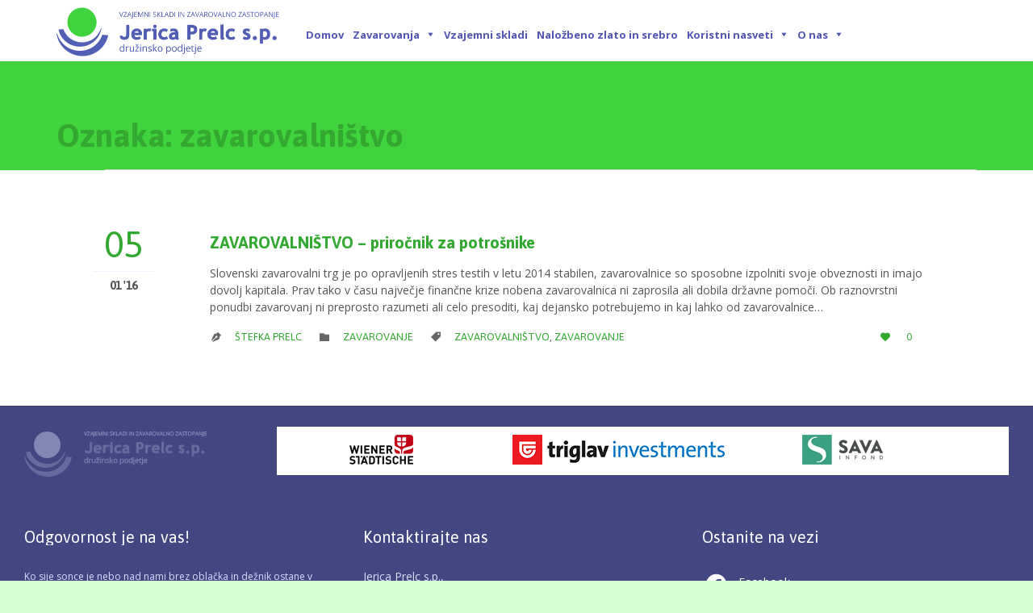

--- FILE ---
content_type: text/html; charset=UTF-8
request_url: https://www.prelc.com/tag/zavarovalnistvo/
body_size: 15293
content:
<!DOCTYPE html>
<html lang="sl-SI" class="no-ie no-js">

<head>
	<meta charset="UTF-8" />
	<meta http-equiv="X-UA-Compatible" content="IE=edge" />
	<meta name="viewport" content="width=device-width, initial-scale=1">

	<link rel="pingback" href="https://www.prelc.com/xmlrpc.php" />
	<title>zavarovalništvo Archives - Vzajemni skladi in zavarovalno zastopanje Jerica Prelc s.p.</title>

<!-- This site is optimized with the Yoast SEO plugin v13.4 - https://yoast.com/wordpress/plugins/seo/ -->
<meta name="robots" content="max-snippet:-1, max-image-preview:large, max-video-preview:-1"/>
<link rel="canonical" href="https://www.prelc.com/tag/zavarovalnistvo/" />
<meta property="og:locale" content="sl_SI" />
<meta property="og:type" content="object" />
<meta property="og:title" content="zavarovalništvo Archives - Vzajemni skladi in zavarovalno zastopanje Jerica Prelc s.p." />
<meta property="og:url" content="https://www.prelc.com/tag/zavarovalnistvo/" />
<meta property="og:site_name" content="Vzajemni skladi in zavarovalno zastopanje Jerica Prelc s.p." />
<meta name="twitter:card" content="summary" />
<meta name="twitter:title" content="zavarovalništvo Archives - Vzajemni skladi in zavarovalno zastopanje Jerica Prelc s.p." />
<meta name="twitter:site" content="@svetovanjeprelc" />
<meta name="twitter:image" content="http://www.prelc.com/wp-content/uploads/2015/10/logo_stefka_prelc.png" />
<script type='application/ld+json' class='yoast-schema-graph yoast-schema-graph--main'>{"@context":"https://schema.org","@graph":[{"@type":"Organization","@id":"https://www.prelc.com/#organization","name":"Vzajemni skladi in zavarovalno zastopanje Jerica Prelc s.p.","url":"https://www.prelc.com/","sameAs":["https://www.facebook.com/FinancnoSvetovanjePrelc","https://si.linkedin.com/in/stefkaprelc","https://twitter.com/svetovanjeprelc"],"logo":{"@type":"ImageObject","@id":"https://www.prelc.com/#logo","inLanguage":"sl-SI","url":"https://www.prelc.com/wp-content/uploads/2015/10/logo_prelc.png","width":551,"height":140,"caption":"Vzajemni skladi in zavarovalno zastopanje Jerica Prelc s.p."},"image":{"@id":"https://www.prelc.com/#logo"}},{"@type":"WebSite","@id":"https://www.prelc.com/#website","url":"https://www.prelc.com/","name":"Vzajemni skladi in zavarovalno zastopanje Jerica Prelc s.p.","inLanguage":"sl-SI","description":"Poskrbimo za va\u0161o finan\u010dno varnost in miren spanec!","publisher":{"@id":"https://www.prelc.com/#organization"},"potentialAction":[{"@type":"SearchAction","target":"https://www.prelc.com/?s={search_term_string}","query-input":"required name=search_term_string"}]},{"@type":"CollectionPage","@id":"https://www.prelc.com/tag/zavarovalnistvo/#webpage","url":"https://www.prelc.com/tag/zavarovalnistvo/","name":"zavarovalni\u0161tvo Archives - Vzajemni skladi in zavarovalno zastopanje Jerica Prelc s.p.","isPartOf":{"@id":"https://www.prelc.com/#website"},"inLanguage":"sl-SI"}]}</script>
<!-- / Yoast SEO plugin. -->

<link rel='dns-prefetch' href='//fonts.googleapis.com' />
<link rel='dns-prefetch' href='//s.w.org' />
<link rel="alternate" type="application/rss+xml" title="Vzajemni skladi in zavarovalno zastopanje Jerica Prelc s.p. &raquo; Vir" href="https://www.prelc.com/feed/" />
<link rel="alternate" type="application/rss+xml" title="Vzajemni skladi in zavarovalno zastopanje Jerica Prelc s.p. &raquo; Vir komentarjev" href="https://www.prelc.com/comments/feed/" />
<link rel="alternate" type="application/rss+xml" title="Vzajemni skladi in zavarovalno zastopanje Jerica Prelc s.p. &raquo; zavarovalništvo Vir oznake" href="https://www.prelc.com/tag/zavarovalnistvo/feed/" />
<!-- This site uses the Google Analytics by MonsterInsights plugin v7.10.0 - Using Analytics tracking - https://www.monsterinsights.com/ -->
<script type="text/javascript" data-cfasync="false">
	var mi_version         = '7.10.0';
	var mi_track_user      = true;
	var mi_no_track_reason = '';
	
	var disableStr = 'ga-disable-UA-6038122-1';

	/* Function to detect opted out users */
	function __gaTrackerIsOptedOut() {
		return document.cookie.indexOf(disableStr + '=true') > -1;
	}

	/* Disable tracking if the opt-out cookie exists. */
	if ( __gaTrackerIsOptedOut() ) {
		window[disableStr] = true;
	}

	/* Opt-out function */
	function __gaTrackerOptout() {
	  document.cookie = disableStr + '=true; expires=Thu, 31 Dec 2099 23:59:59 UTC; path=/';
	  window[disableStr] = true;
	}
	
	if ( mi_track_user ) {
		(function(i,s,o,g,r,a,m){i['GoogleAnalyticsObject']=r;i[r]=i[r]||function(){
			(i[r].q=i[r].q||[]).push(arguments)},i[r].l=1*new Date();a=s.createElement(o),
			m=s.getElementsByTagName(o)[0];a.async=1;a.src=g;m.parentNode.insertBefore(a,m)
		})(window,document,'script','//www.google-analytics.com/analytics.js','__gaTracker');

		__gaTracker('create', 'UA-6038122-1', 'auto');
		__gaTracker('set', 'forceSSL', true);
		__gaTracker('require', 'displayfeatures');
		__gaTracker('send','pageview');
	} else {
		console.log( "" );
		(function() {
			/* https://developers.google.com/analytics/devguides/collection/analyticsjs/ */
			var noopfn = function() {
				return null;
			};
			var noopnullfn = function() {
				return null;
			};
			var Tracker = function() {
				return null;
			};
			var p = Tracker.prototype;
			p.get = noopfn;
			p.set = noopfn;
			p.send = noopfn;
			var __gaTracker = function() {
				var len = arguments.length;
				if ( len === 0 ) {
					return;
				}
				var f = arguments[len-1];
				if ( typeof f !== 'object' || f === null || typeof f.hitCallback !== 'function' ) {
					console.log( 'Not running function __gaTracker(' + arguments[0] + " ....) because you are not being tracked. " + mi_no_track_reason );
					return;
				}
				try {
					f.hitCallback();
				} catch (ex) {

				}
			};
			__gaTracker.create = function() {
				return new Tracker();
			};
			__gaTracker.getByName = noopnullfn;
			__gaTracker.getAll = function() {
				return [];
			};
			__gaTracker.remove = noopfn;
			window['__gaTracker'] = __gaTracker;
					})();
		}
</script>
<!-- / Google Analytics by MonsterInsights -->
		<script type="text/javascript">
			window._wpemojiSettings = {"baseUrl":"https:\/\/s.w.org\/images\/core\/emoji\/12.0.0-1\/72x72\/","ext":".png","svgUrl":"https:\/\/s.w.org\/images\/core\/emoji\/12.0.0-1\/svg\/","svgExt":".svg","source":{"concatemoji":"https:\/\/www.prelc.com\/wp-includes\/js\/wp-emoji-release.min.js?ver=5.2.21"}};
			!function(e,a,t){var n,r,o,i=a.createElement("canvas"),p=i.getContext&&i.getContext("2d");function s(e,t){var a=String.fromCharCode;p.clearRect(0,0,i.width,i.height),p.fillText(a.apply(this,e),0,0);e=i.toDataURL();return p.clearRect(0,0,i.width,i.height),p.fillText(a.apply(this,t),0,0),e===i.toDataURL()}function c(e){var t=a.createElement("script");t.src=e,t.defer=t.type="text/javascript",a.getElementsByTagName("head")[0].appendChild(t)}for(o=Array("flag","emoji"),t.supports={everything:!0,everythingExceptFlag:!0},r=0;r<o.length;r++)t.supports[o[r]]=function(e){if(!p||!p.fillText)return!1;switch(p.textBaseline="top",p.font="600 32px Arial",e){case"flag":return s([55356,56826,55356,56819],[55356,56826,8203,55356,56819])?!1:!s([55356,57332,56128,56423,56128,56418,56128,56421,56128,56430,56128,56423,56128,56447],[55356,57332,8203,56128,56423,8203,56128,56418,8203,56128,56421,8203,56128,56430,8203,56128,56423,8203,56128,56447]);case"emoji":return!s([55357,56424,55356,57342,8205,55358,56605,8205,55357,56424,55356,57340],[55357,56424,55356,57342,8203,55358,56605,8203,55357,56424,55356,57340])}return!1}(o[r]),t.supports.everything=t.supports.everything&&t.supports[o[r]],"flag"!==o[r]&&(t.supports.everythingExceptFlag=t.supports.everythingExceptFlag&&t.supports[o[r]]);t.supports.everythingExceptFlag=t.supports.everythingExceptFlag&&!t.supports.flag,t.DOMReady=!1,t.readyCallback=function(){t.DOMReady=!0},t.supports.everything||(n=function(){t.readyCallback()},a.addEventListener?(a.addEventListener("DOMContentLoaded",n,!1),e.addEventListener("load",n,!1)):(e.attachEvent("onload",n),a.attachEvent("onreadystatechange",function(){"complete"===a.readyState&&t.readyCallback()})),(n=t.source||{}).concatemoji?c(n.concatemoji):n.wpemoji&&n.twemoji&&(c(n.twemoji),c(n.wpemoji)))}(window,document,window._wpemojiSettings);
		</script>
		<style type="text/css">
img.wp-smiley,
img.emoji {
	display: inline !important;
	border: none !important;
	box-shadow: none !important;
	height: 1em !important;
	width: 1em !important;
	margin: 0 .07em !important;
	vertical-align: -0.1em !important;
	background: none !important;
	padding: 0 !important;
}
</style>
	<link rel='stylesheet' id='image-mapper-css-css'  href='https://www.prelc.com/wp-content/plugins/wordpress_image_mapper/css/frontend/image_mapper.css?ver=5.2.21' type='text/css' media='all' />
<link rel='stylesheet' id='customScroll-css-imapper-css'  href='https://www.prelc.com/wp-content/plugins/wordpress_image_mapper/css/frontend/jquery.mCustomScrollbar.css?ver=5.2.21' type='text/css' media='all' />
<link rel='stylesheet' id='prettyPhoto-css-imapper-css'  href='https://www.prelc.com/wp-content/plugins/wordpress_image_mapper/css/frontend/prettyPhoto.css?ver=5.2.21' type='text/css' media='all' />
<link rel='stylesheet' id='font-awesome-css-css'  href='https://www.prelc.com/wp-content/plugins/wordpress_image_mapper/font-awesome/css/font-awesome.css?ver=5.2.21' type='text/css' media='all' />
<link rel='stylesheet' id='icon-pin-css-css'  href='https://www.prelc.com/wp-content/plugins/wordpress_image_mapper/mapper_icons/style.css?ver=5.2.21' type='text/css' media='all' />
<link rel='stylesheet' id='contact-form-7-css'  href='https://www.prelc.com/wp-content/plugins/contact-form-7/includes/css/styles.css?ver=5.1.7' type='text/css' media='all' />
<link rel='stylesheet' id='rs-plugin-settings-css'  href='https://www.prelc.com/wp-content/plugins/revslider/public/assets/css/settings.css?ver=5.4.8.3' type='text/css' media='all' />
<style id='rs-plugin-settings-inline-css' type='text/css'>
@import url(https://fonts.googleapis.com/css?family=Open+Sans:400,800,300,700,600);.tp-caption.medium_bg_red a{color:#fff; text-decoration:none}.tp-caption.medium_bg_red a:hover{color:#fff; text-decoration:underline}.tp-caption.roundedimage img{-webkit-border-radius:300px; -moz-border-radius:300px; border-radius:300px}.tp-bullets.simplebullets.navbar{height:35px; padding:0px 0px}.tp-bullets.simplebullets .bullet{cursor:pointer; position:relative !important; background:rgba(0,0,0,0.5) !important; -webkit-border-radius:10px; border-radius:10px; -webkit-box-shadow:none; -moz-box-shadow:none; box-shadow:none; width:6px !important; height:6px !important; border:5px solid rgba(0,0,0,0) !important; display:inline-block; margin-right:2px !important; margin-bottom:14px !important; -webkit-transition:background-color 0.2s,border-color 0.2s; -moz-transition:background-color 0.2s,border-color 0.2s; -o-transition:background-color 0.2s,border-color 0.2s; -ms-transition:background-color 0.2s,border-color 0.2s; transition:background-color 0.2s,border-color 0.2s; float:none !important}.tp-bullets.simplebullets .bullet.last{margin-right:0px}.tp-bullets.simplebullets .bullet:hover,.tp-bullets.simplebullets .bullet.selected{-webkit-box-shadow:none; -moz-box-shadow:none; box-shadow:none; background:rgba(255,255,255,1) !important; width:6px !important; height:6px !important; border:5px solid rgba(0,0,0,1) !important}.tparrows:before{font-family:'revicons'; color:#fff; font-style:normal; font-weight:normal; speak:none; display:inline-block; text-decoration:inherit; margin-right:0; margin-top:9px; text-align:center; width:40px; font-size:20px}.tparrows{cursor:pointer; background:rgba(0,0,0,0.5) !important; -webkit-border-radius:5px; border-radius:5px; width:40px !important; height:40px !important}.tparrows:hover{color:#fff}.tp-leftarrow:before{content:'\e824'}.tp-rightarrow:before{content:'\e825'}.tparrows.tp-rightarrow:before{margin-left:1px}.tparrows:hover{background:rgba(0,0,0,1) !important}
</style>
<link rel='stylesheet' id='timetable_sf_style-css'  href='https://www.prelc.com/wp-content/plugins/timetable/style/superfish.css?ver=5.2.21' type='text/css' media='all' />
<link rel='stylesheet' id='timetable_gtip2_style-css'  href='https://www.prelc.com/wp-content/plugins/timetable/style/jquery.qtip.css?ver=5.2.21' type='text/css' media='all' />
<link rel='stylesheet' id='timetable_style-css'  href='https://www.prelc.com/wp-content/plugins/timetable/style/style.css?ver=5.2.21' type='text/css' media='all' />
<link rel='stylesheet' id='timetable_event_template-css'  href='https://www.prelc.com/wp-content/plugins/timetable/style/event_template.css?ver=5.2.21' type='text/css' media='all' />
<link rel='stylesheet' id='timetable_responsive_style-css'  href='https://www.prelc.com/wp-content/plugins/timetable/style/responsive.css?ver=5.2.21' type='text/css' media='all' />
<link rel='stylesheet' id='timetable_font_lato-css'  href='//fonts.googleapis.com/css?family=Lato%3A400%2C700&#038;ver=5.2.21' type='text/css' media='all' />
<link rel='stylesheet' id='megamenu-css'  href='https://www.prelc.com/wp-content/uploads/maxmegamenu/style.css?ver=7ff6df' type='text/css' media='all' />
<link rel='stylesheet' id='dashicons-css'  href='https://www.prelc.com/wp-includes/css/dashicons.min.css?ver=5.2.21' type='text/css' media='all' />
<link rel='stylesheet' id='wpv-gfonts-css'  href='//fonts.googleapis.com/css?family=Asap%3Abold%2Cnormal%2C300%7COpen+Sans%3Aitalic%2Cnormal%2Cbold&#038;subset=latin-ext&#038;ver=5.2.21' type='text/css' media='all' />
<link rel='stylesheet' id='front-magnific-popup-css'  href='https://www.prelc.com/wp-content/themes/prelc/wpv_theme/assets/css/magnific.css?ver=5.2.21' type='text/css' media='all' />
<link rel='stylesheet' id='vamtam-front-all-css'  href='https://www.prelc.com/wp-content/themes/prelc/cache/all.css?ver=1765876782' type='text/css' media='all' />
<style id='vamtam-front-all-inline-css' type='text/css'>
.page-id-1849 .page-header .title {
padding-top: 60px;
}

.clearboth { clear: both; }

.copyrights, .copyrights * {
  font: normal 12px "Open Sans Light";
  color: #d8deff;
}

.linespace_more {margin:10px 0;}

.text_12 {
font-family:"Open Sans";
font-size: 12px;
color: #333333;
}

.text_11 {
font-family:"Open Sans";
font-size: 11px;
line-height:14px !important;
color: #333333;
}

.footer_contact {
font-size: 12px !important;
line-height: 24px !important;
}

.footer_contact a {
font-size: 12px !important;
line-height: 24px !important;
}

.testimonial_3rd p {
 font-size: 15px;
 font-style: italic;
font-weight: normal;
 line-height: 21px;
}
.table_data td {
font-size: 12px;
line-height: 16px;
padding: 10px;
}
.table_data a {
font-size: 12px;
}

.box_enovice {
padding: 25px !important;
background:#515fb4 url(images/bgnd_box_enovice.png) no-repeat right;
-webkit-border-radius: 5px;
-moz-border-radius: 5px;
border-radius: 5px;
}
.box_enovice h2, .box_enovice p {
color: #ffffff;
}
.box_enovice a {
margin:0;
padding:0;
color: #4fd24e;
font-size: 11px;
}
.box_enovice a:hover {
color: #ffffff;
}
.box_enovice_input {
border: solid 2px #41d33e !important;
-webkit-border-radius: 15px;
-moz-border-radius: 15px;
border-radius: 15px;
color: #333333;
background: #ffffff;
padding: 5px;
height: 37px;
width: 60% !important;
}
.box_enovice_btn {
-webkit-border-radius: 15px;
-moz-border-radius: 15px;
border-radius: 15px;
color: #ffffff;
background: #41d33e;
font-size: 16px;
font-weight: bold;
}
.prelc_green {color:#41d33e;}
.prelc_purple {color:#515fb4;}
.prelc_headline {font-size:18px;line-height:24px;color:#777777;}
.prelc_center {text-align:center;}
.prelc_right {text-align:right;}
.prelc_quote {font-size: 20px !important; line-height:26px !important;color:#888888;font-style:italic;}
.prelc_quote2 {font-size: 16px; line-height:22px;color:#888888;font-style:italic;}
.quote_author {font-size: 14px; color:#666666; text-align: right;}
.prelc_li_clear { content: none !important; padding-left: 0 !important; text-indent: 0 !important; }
.prelc_li_clear:before { content: none !important;}
.prelc_li_clear:after { content: none !important;}
.container_l1 {position:relative; top:0px; left:0px; overflow:hidden; padding:0; margin:0;}
.container_l2 {overflow:hidden; padding:0; margin:0;}
.container_l3 {float:left; height:auto; padding:0; margin:0;}
.formErrorContent {position:absolute !important;top:-50px !important;left:-200px !important;color:#cc0000 !important;background: #f3f3f3 !important;-webkit-border-radius: 5px;-moz-border-radius: 5px;border-radius: 5px;}
</style>
<script type='text/javascript' src='https://www.prelc.com/wp-includes/js/jquery/jquery.js?ver=1.12.4-wp'></script>
<script type='text/javascript' src='https://www.prelc.com/wp-includes/js/jquery/jquery-migrate.min.js?ver=1.4.1'></script>
<script type='text/javascript' src='https://www.prelc.com/wp-content/plugins/wordpress_image_mapper/js/frontend/jquery.image_mapper.js?ver=5.2.21'></script>
<script type='text/javascript' src='https://www.prelc.com/wp-content/plugins/wordpress_image_mapper/js/frontend/jquery.mousewheel.min.js?ver=5.2.21'></script>
<script type='text/javascript' src='https://www.prelc.com/wp-content/plugins/wordpress_image_mapper/js/frontend/jquery.mCustomScrollbar.min.js?ver=5.2.21'></script>
<script type='text/javascript' src='https://www.prelc.com/wp-content/plugins/wordpress_image_mapper/js/frontend/rollover.js?ver=5.2.21'></script>
<script type='text/javascript' src='https://www.prelc.com/wp-content/plugins/wordpress_image_mapper/js/frontend/jquery.prettyPhoto.js?ver=5.2.21'></script>
<script type='text/javascript'>
/* <![CDATA[ */
var monsterinsights_frontend = {"js_events_tracking":"true","download_extensions":"doc,pdf,ppt,zip,xls,docx,pptx,xlsx","inbound_paths":"[]","home_url":"https:\/\/www.prelc.com","hash_tracking":"false"};
/* ]]> */
</script>
<script type='text/javascript' src='https://www.prelc.com/wp-content/plugins/google-analytics-for-wordpress/assets/js/frontend.min.js?ver=7.10.0'></script>
<script type='text/javascript' src='https://www.prelc.com/wp-content/plugins/revslider/public/assets/js/jquery.themepunch.tools.min.js?ver=5.4.8.3'></script>
<script type='text/javascript' src='https://www.prelc.com/wp-content/plugins/revslider/public/assets/js/jquery.themepunch.revolution.min.js?ver=5.4.8.3'></script>
<script type='text/javascript' src='https://www.prelc.com/wp-content/plugins/vamtam-love-it//includes/js/jquery.cookie.js?ver=5.2.21'></script>
<script type='text/javascript'>
/* <![CDATA[ */
var love_it_vars = {"ajaxurl":"https:\/\/www.prelc.com\/wp-admin\/admin-ajax.php","nonce":"286240e342","already_loved_message":"You have already loved this item.","error_message":"Sorry, there was a problem processing your request.","logged_in":""};
/* ]]> */
</script>
<script type='text/javascript' src='https://www.prelc.com/wp-content/plugins/vamtam-love-it//includes/js/love-it.js?ver=5.2.21'></script>
<script type='text/javascript' src='https://www.prelc.com/wp-includes/js/hoverIntent.min.js?ver=1.8.1'></script>
<script type='text/javascript'>
/* <![CDATA[ */
var megamenu = {"effect":{"fade":{"in":{"animate":{"opacity":"show"},"css":{"display":"none"}},"out":{"animate":{"opacity":"hide"}},"speed":"fast"},"slide":{"in":{"animate":{"height":"show"},"css":{"display":"none"}},"out":{"animate":{"height":"hide"}},"speed":"fast"}},"timeout":"300","interval":"100"};
/* ]]> */
</script>
<script type='text/javascript' src='https://www.prelc.com/wp-content/plugins/megamenu/js/maxmegamenu.js?ver=1.9.1'></script>
<link rel='https://api.w.org/' href='https://www.prelc.com/wp-json/' />
<link rel="EditURI" type="application/rsd+xml" title="RSD" href="https://www.prelc.com/xmlrpc.php?rsd" />
<link rel="wlwmanifest" type="application/wlwmanifest+xml" href="https://www.prelc.com/wp-includes/wlwmanifest.xml" /> 
<meta name="generator" content="WordPress 5.2.21" />
<script type="text/javascript">
	jQuery(document).ready(function(){
		jQuery('img[usemap]').rwdImageMaps();
	});
</script>
<style type="text/css">
	img[usemap] { max-width: 100%; height: auto; }
</style>
<meta name="generator" content="Powered by Slider Revolution 5.4.8.3 - responsive, Mobile-Friendly Slider Plugin for WordPress with comfortable drag and drop interface." />
<script type="text/javascript">function setREVStartSize(e){									
						try{ e.c=jQuery(e.c);var i=jQuery(window).width(),t=9999,r=0,n=0,l=0,f=0,s=0,h=0;
							if(e.responsiveLevels&&(jQuery.each(e.responsiveLevels,function(e,f){f>i&&(t=r=f,l=e),i>f&&f>r&&(r=f,n=e)}),t>r&&(l=n)),f=e.gridheight[l]||e.gridheight[0]||e.gridheight,s=e.gridwidth[l]||e.gridwidth[0]||e.gridwidth,h=i/s,h=h>1?1:h,f=Math.round(h*f),"fullscreen"==e.sliderLayout){var u=(e.c.width(),jQuery(window).height());if(void 0!=e.fullScreenOffsetContainer){var c=e.fullScreenOffsetContainer.split(",");if (c) jQuery.each(c,function(e,i){u=jQuery(i).length>0?u-jQuery(i).outerHeight(!0):u}),e.fullScreenOffset.split("%").length>1&&void 0!=e.fullScreenOffset&&e.fullScreenOffset.length>0?u-=jQuery(window).height()*parseInt(e.fullScreenOffset,0)/100:void 0!=e.fullScreenOffset&&e.fullScreenOffset.length>0&&(u-=parseInt(e.fullScreenOffset,0))}f=u}else void 0!=e.minHeight&&f<e.minHeight&&(f=e.minHeight);e.c.closest(".rev_slider_wrapper").css({height:f})					
						}catch(d){console.log("Failure at Presize of Slider:"+d)}						
					};</script>
	<script>
		(function(i,s,o,g,r,a,m){i['GoogleAnalyticsObject']=r;i[r]=i[r]||function(){
		(i[r].q=i[r].q||[]).push(arguments)},i[r].l=1*new Date();a=s.createElement(o),
		m=s.getElementsByTagName(o)[0];a.async=1;a.src=g;m.parentNode.insertBefore(a,m)
		})(window,document,'script','//www.google-analytics.com/analytics.js','ga');

		ga('create', 'UA-6038122-1', 'auto');
		ga('require', 'displayfeatures');
		ga('send', 'pageview');
	</script>
</head>
<body class="archive tag tag-zavarovalnistvo tag-99 layout-full full pagination-load-more  wpv-not-scrolled has-page-header cbox-share-twitter cbox-share-facebook cbox-share-googleplus cbox-share-pinterest no-header-slider no-header-sidebars responsive-layout no-breadcrumbs no-slider-button-thumbnails sticky-header">
	<span id="top"></span>
		<div id="page" class="main-container">

		<div class="fixed-header-box">
	<header class="main-header layout-logo-menu">
				<div class="limit-wrapper">
	<div class="header-contents header-content-wrapper">
		<div class="first-row">
			<div class="logo-wrapper">
	<a href="#" id="mp-menu-trigger" class="icon-b" data-icon="&#57801;"><span class="visuallyhidden">Odpri/zapri menu</span></a>
		<a href="https://www.prelc.com" title="Vzajemni skladi in zavarovalno zastopanje Jerica Prelc s.p." class="logo " style="min-width:275.5px">			<img src="https://www.prelc.com/wp-content/uploads/2015/10/logo_prelc.png" alt="Vzajemni skladi in zavarovalno zastopanje Jerica Prelc s.p." class="normal-logo" height="70" style="padding: 2.5px 0; max-height: 70px;"/>
			</a>
				<span class="logo-tagline">Poskrbimo za vašo finančno varnost in miren spanec!</span>
		<div class="mobile-logo-additions">
					</div>
</div>

		</div>

		<div class="second-row ">
			<div id="menus">
				<nav id="main-menu">
		<a href="#main" title="Preskoči na vsebino" class="visuallyhidden">Preskoči na vsebino</a>
	<div id="mega-menu-wrap-menu-header" class="mega-menu-wrap"><div class="mega-menu-toggle"></div><ul id="mega-menu-menu-header" class="mega-menu mega-menu-horizontal mega-no-js" data-event="hover" data-effect="disabled" data-second-click="close" data-document-click="collapse" data-reverse-mobile-items="true" data-vertical-behaviour="standard" data-breakpoint="600"><li class='mega-menu-item mega-menu-item-type-custom mega-menu-item-object-custom mega-menu-item-home mega-align-bottom-left mega-menu-flyout mega-menu-item-16' id='mega-menu-item-16'><a class="mega-menu-link" href="https://www.prelc.com/">Domov</a></li><li class='mega-menu-item mega-menu-item-type-post_type mega-menu-item-object-page mega-menu-item-has-children mega-align-bottom-left mega-menu-megamenu mega-menu-item-7900' id='mega-menu-item-7900'><a class="mega-menu-link" href="https://www.prelc.com/zavarovanja/">Zavarovanja</a>
<ul class="mega-sub-menu">
<li class='mega-menu-item mega-menu-item-type-post_type mega-menu-item-object-page mega-menu-item-has-children mega-menu-columns-1-of-2 mega-menu-item-8398' id='mega-menu-item-8398'><a class="mega-menu-link" href="https://www.prelc.com/zavarovanja/osebno-zavarovanje/"><span class='icon shortcode'></span> Osebno zavarovanje</a>
	<ul class="mega-sub-menu">
<li class='mega-menu-item mega-menu-item-type-post_type mega-menu-item-object-page mega-menu-item-8962' id='mega-menu-item-8962'><a class="mega-menu-link" href="https://www.prelc.com/zavarovanja/osebno-zavarovanje/zivljensko-zavarovanje/">Življensko zavarovanje</a></li><li class='mega-menu-item mega-menu-item-type-post_type mega-menu-item-object-page mega-menu-item-8961' id='mega-menu-item-8961'><a class="mega-menu-link" href="https://www.prelc.com/zavarovanja/osebno-zavarovanje/nalozbeno-zivljensko-zavarovanje/">Naložbeno življensko zavarovanje</a></li><li class='mega-menu-item mega-menu-item-type-post_type mega-menu-item-object-page mega-menu-item-9413' id='mega-menu-item-9413'><a class="mega-menu-link" href="https://www.prelc.com/zavarovanja/osebno-zavarovanje/zajamcena-pokojnina/">Zajamčena pokojnina – rentno varčevanje</a></li><li class='mega-menu-item mega-menu-item-type-post_type mega-menu-item-object-page mega-menu-item-9418' id='mega-menu-item-9418'><a class="mega-menu-link" href="https://www.prelc.com/zavarovanja/osebno-zavarovanje/zdravstveno-zavarovanje/">Zdravstveno zavarovanje</a></li><li class='mega-menu-item mega-menu-item-type-post_type mega-menu-item-object-page mega-menu-item-11553' id='mega-menu-item-11553'><a class="mega-menu-link" href="https://www.prelc.com/zavarovanja/osebno-zavarovanje/zivljensko-zavarovanje-za-primer-smrti/">Življenjsko zavarovanje za primer smrti</a></li><li class='mega-menu-item mega-menu-item-type-post_type mega-menu-item-object-page mega-menu-item-9411' id='mega-menu-item-9411'><a class="mega-menu-link" href="https://www.prelc.com/zavarovanja/osebno-zavarovanje/nezgodno-zavarovanje/">Nezgodno zavarovanje</a></li><li class='mega-menu-item mega-menu-item-type-post_type mega-menu-item-object-page mega-menu-item-9410' id='mega-menu-item-9410'><a class="mega-menu-link" href="https://www.prelc.com/zavarovanja/osebno-zavarovanje/nezgodno-druzinsko-zavarovanje/">Nezgodno družinsko zavarovanje</a></li><li class='mega-menu-item mega-menu-item-type-post_type mega-menu-item-object-page mega-menu-item-9415' id='mega-menu-item-9415'><a class="mega-menu-link" href="https://www.prelc.com/zavarovanja/osebno-zavarovanje/zavarovanje-kredita/">Zavarovanje kredita</a></li><li class='mega-menu-item mega-menu-item-type-post_type mega-menu-item-object-page mega-menu-item-9739' id='mega-menu-item-9739'><a class="mega-menu-link" href="https://www.prelc.com/zavarovanja/osebno-zavarovanje/zavarovanje-stanovanjskih-premicnin/">Zavarovanje vašega stanovanja</a></li><li class='mega-menu-item mega-menu-item-type-post_type mega-menu-item-object-page mega-menu-item-9737' id='mega-menu-item-9737'><a class="mega-menu-link" href="https://www.prelc.com/zavarovanja/osebno-zavarovanje/zavarovanje-hise-in-etazne-lastnine/">Zavarovanje vaše hiše in etažne lastnine</a></li>	</ul>
</li><li class='mega-menu-item mega-menu-item-type-post_type mega-menu-item-object-page mega-menu-item-has-children mega-menu-columns-1-of-2 mega-menu-item-8517' id='mega-menu-item-8517'><a class="mega-menu-link" href="https://www.prelc.com/zavarovanja/poslovno-zavarovanje/"><span class='icon shortcode'></span> Poslovno zavarovanje</a>
	<ul class="mega-sub-menu">
<li class='mega-menu-item mega-menu-item-type-post_type mega-menu-item-object-page mega-menu-item-9426' id='mega-menu-item-9426'><a class="mega-menu-link" href="https://www.prelc.com/zavarovanja/poslovno-zavarovanje/zavarovanje-zgradb/">Zavarovanje zgradb</a></li><li class='mega-menu-item mega-menu-item-type-post_type mega-menu-item-object-page mega-menu-item-9424' id='mega-menu-item-9424'><a class="mega-menu-link" href="https://www.prelc.com/zavarovanja/poslovno-zavarovanje/zavarovanje-odgovornosti/">Zavarovanje odgovornosti</a></li><li class='mega-menu-item mega-menu-item-type-post_type mega-menu-item-object-page mega-menu-item-9422' id='mega-menu-item-9422'><a class="mega-menu-link" href="https://www.prelc.com/zavarovanja/poslovno-zavarovanje/zavarovanje-elektronike/">Zavarovanje elektronike</a></li><li class='mega-menu-item mega-menu-item-type-post_type mega-menu-item-object-page mega-menu-item-9423' id='mega-menu-item-9423'><a class="mega-menu-link" href="https://www.prelc.com/zavarovanja/poslovno-zavarovanje/zavarovanje-obratovalnega-zastoja/">Zavarovanje obratovalnega zastoja</a></li><li class='mega-menu-item mega-menu-item-type-post_type mega-menu-item-object-page mega-menu-item-9425' id='mega-menu-item-9425'><a class="mega-menu-link" href="https://www.prelc.com/zavarovanja/poslovno-zavarovanje/zavarovanje-strojeloma/">Zavarovanje strojeloma</a></li><li class='mega-menu-item mega-menu-item-type-post_type mega-menu-item-object-page mega-menu-item-9421' id='mega-menu-item-9421'><a class="mega-menu-link" href="https://www.prelc.com/zavarovanja/poslovno-zavarovanje/potresno-zavarovanje/">Potresno zavarovanje</a></li>	</ul>
</li></ul>
</li><li class='mega-menu-item mega-menu-item-type-post_type mega-menu-item-object-page mega-align-bottom-left mega-menu-flyout mega-menu-item-9452' id='mega-menu-item-9452'><a class="mega-menu-link" href="https://www.prelc.com/vzajemni-skladi/">Vzajemni skladi</a></li><li class='mega-menu-item mega-menu-item-type-post_type mega-menu-item-object-page mega-align-bottom-left mega-menu-flyout mega-menu-item-11604' id='mega-menu-item-11604'><a class="mega-menu-link" href="https://www.prelc.com/nalozbeno-zlato-in-srebro/">Naložbeno zlato in srebro</a></li><li class='mega-menu-item mega-menu-item-type-post_type mega-menu-item-object-page mega-menu-item-has-children mega-align-bottom-left mega-menu-flyout mega-menu-item-8230' id='mega-menu-item-8230'><a class="mega-menu-link" href="https://www.prelc.com/koristni-nasveti/">Koristni nasveti</a>
<ul class="mega-sub-menu">
<li class='mega-menu-item mega-menu-item-type-post_type mega-menu-item-object-page mega-menu-item-8018' id='mega-menu-item-8018'><a class="mega-menu-link" href="https://www.prelc.com/koristni-nasveti/zakaj-vlagati/">Zakaj vlagati?</a></li><li class='mega-menu-item mega-menu-item-type-post_type mega-menu-item-object-page mega-menu-item-8040' id='mega-menu-item-8040'><a class="mega-menu-link" href="https://www.prelc.com/koristni-nasveti/kam-vlagati/">Kam vlagati?</a></li></ul>
</li><li class='mega-menu-item mega-menu-item-type-custom mega-menu-item-object-custom mega-menu-item-has-children mega-align-bottom-left mega-menu-flyout mega-menu-item-2193' id='mega-menu-item-2193'><a class="mega-menu-link" href="https://www.prelc.com/o-nas/">O nas</a>
<ul class="mega-sub-menu">
<li class='mega-menu-item mega-menu-item-type-post_type mega-menu-item-object-page mega-menu-item-7855' id='mega-menu-item-7855'><a class="mega-menu-link" href="https://www.prelc.com/o-nas/">Kratka predstavitev</a></li><li class='mega-menu-item mega-menu-item-type-post_type mega-menu-item-object-page mega-menu-item-7903' id='mega-menu-item-7903'><a class="mega-menu-link" href="https://www.prelc.com/o-nas/mnenja-strank/">Mnenja strank</a></li><li class='mega-menu-item mega-menu-item-type-post_type mega-menu-item-object-page mega-menu-item-8266' id='mega-menu-item-8266'><a class="mega-menu-link" href="https://www.prelc.com/o-nas/kontakt/">Kontakt in lokacija</a></li></ul>
</li></ul></div></nav>			</div>
		</div>

		
		
			</div>
</div>	</header>

	</div><!-- / .fixed-header-box -->
<div class="shadow-bottom"></div>
		
		<div class="boxed-layout">
			<div class="pane-wrapper clearfix">
								<div id="main-content">
					<div id="sub-header" class="layout-full has-background">
	<div class="meta-header" style="">
		<div class="limit-wrapper">
			<div class="meta-header-inside">
				<header class="page-header ">
				<div class="page-header-content">
											<h1 style="">
							<span class="title" itemprop="headline">Oznaka: zavarovalništvo</span>
													</h1>
														</div>
			</header>			</div>
		</div>
	</div>
</div>					<!-- #main (do not remove this comment) -->
					<div id="main" role="main" class="wpv-main layout-full">
												<div class="limit-wrapper">

	<div class="row page-wrapper">
		
		<article id="post-9851" class="full post-9851 post type-post status-publish format-standard hentry category-zavarovanje tag-zavarovalnistvo tag-zavarovanje">
						<div class="page-content">
								<div class="loop-wrapper clearfix regular normal paginated" data-columns="1"  >
		<div class="page-content post-header clearfix list-item post-9851 post type-post status-publish format-standard hentry category-zavarovanje tag-zavarovalnistvo tag-zavarovanje" itemscope="itemscope" itemtype="http://schema.org/BlogPosting">
			<div>
				<div class="post-article no-image-wrapper ">
	<meta itemscope itemprop="mainEntityOfPage" itemid="https://www.prelc.com/zavarovalnistvo-prirocnik-za-potrosnike/" /><meta itemprop="datePublished" content="2016-01-05" /><meta itemprop="dateModified" content="2019-10-07" /><meta itemprop="headline" content="ZAVAROVALNIŠTVO &#8211; priročnik za potrošnike" /><div itemprop="publisher" itemscope itemtype="https://schema.org/Organization"><meta itemprop="name" content="Vzajemni skladi in zavarovalno zastopanje Jerica Prelc s.p."><meta itemprop="url" content="https://www.prelc.com"><div itemprop="logo" itemscope itemtype="https://schema.org/ImageObject"><meta itemprop="url" content="https://www.prelc.com/wp-content/uploads/2015/10/logo_prelc.png"></div></div><div itemscope itemprop="author" itemtype="http://schema.org/Person"><meta itemprop="url" content="https://www.prelc.com/author/stefkaprelc/" /><meta itemprop="name" content="Štefka Prelc" /></div><div itemprop="interactionStatistic" itemscope itemtype="http://schema.org/InteractionCounter"><meta itemprop="interactionType" content="http://schema.org/CommentAction" /><meta itemprop="userInteractionCount" content="0" /></div>	<div class="standard-post-format clearfix as-normal as-standard-post-format">
		<div class="post-row">
	<div class="post-row-left">
	
<div class="post-date">
			<span class="top-part">
			05		</span>
		<span class="bottom-part">
			01 '16		</span>
	</div></div>
	<div class="post-row-center">
				<div class="post-content-outer">
					<header class="single">
			<div class="content">
								<h3>
					<a href="https://www.prelc.com/zavarovalnistvo-prirocnik-za-potrosnike/" title="ZAVAROVALNIŠTVO &#8211; priročnik za potrošnike">ZAVAROVALNIŠTVO &#8211; priročnik za potrošnike</a>
				</h3>
			</div>
		</header>
	<div class="post-content the-content">
	<p>Slovenski zavarovalni trg je po opravljenih stres testih v letu 2014 stabilen, zavarovalnice so sposobne izpolniti svoje obveznosti in imajo dovolj kapitala. Prav tako v času največje finančne krize nobena zavarovalnica ni zaprosila ali dobila državne pomoči. Ob raznovrstni ponudbi zavarovanj ni preprosto razumeti ali celo presoditi, kaj dejansko potrebujemo in kaj lahko od zavarovalnice&#8230;</p>
</div><div class="post-meta">
	<nav class="clearfix">
					<div class="author"><span class="icon theme">&#57398;</span><a href="https://www.prelc.com/author/stefkaprelc/" title="Prispevki od Štefka Prelc" rel="author">Štefka Prelc</a></div>
		
									<div><span class="icon">&#57451;</span><span class="visuallyhidden">Kategorija</span><a href="https://www.prelc.com/category/zavarovanje/" rel="category tag">Zavarovanje</a></div>
				<div class="the-tags"><span class="icon">&#57461;</span><span class="visuallyhidden">Kategorija</span><a href="https://www.prelc.com/tag/zavarovalnistvo/" rel="tag">zavarovalništvo</a>, <a href="https://www.prelc.com/tag/zavarovanje/" rel="tag">zavarovanje</a></div>							
<div class="post-actions">
			
					<div class="love-count-outer">
				<div class="love-it-wrapper"><a href="#" class="love-it" data-post-id="9851" data-user-id="0"><span class="icon">&#57868;</span><span class="visuallyhidden">Love it</span></a> <span class="love-count">0</span></div>			</div>
		
			</div>	</nav>
</div>		</div>
	</div>
</div>	</div>
</div>
			</div>
		</div>
</div>

			</div>
		</article>

			</div>


					</div> <!-- .limit-wrapper -->

				</div><!-- / #main (do not remove this comment) -->

			</div><!-- #main-content -->

							<footer class="main-footer">
											<div class="footer-sidebars-wrapper">
							<div id="footer-sidebars" data-rows="4">
	<div class="row" data-num="0">
																<aside class="full  last ">
					<section id="text-2" class="widget widget_text">			<div class="textwidget"><div class="row "><div class="wpv-grid grid-1-4  wpv-first-level first unextended" style="padding-top:0px;padding-bottom:0px" id="wpv-column-3df67bfbaa8d3d2e3b85b32f60428e83" ><div class="push" style='height:20px'></div>
<a href="https://www.prelc.com"><img class="size-full wp-image-7394" alt="logo_footer" src="https://www.prelc.com/wp-content/uploads/2015/10/logo_prelc_watermark.png" width="227" height="57" /></a></div>

<div class="wpv-grid grid-3-4  wpv-first-level unextended" style="padding-top:0px;padding-bottom:0px" id="wpv-column-40348cd50847bc340f8a73ea87004e92" ><div class="push" style='height:15px'></div>

<div id="rev_slider_1_1_wrapper" class="rev_slider_wrapper fullwidthbanner-container" data-source="gallery" style="margin:0px auto;padding:0px;margin-top:0px;margin-bottom:0px;background-image:url(https://www.prelc.com/wp-content/uploads/orphans/bg_footer_slider.png);background-repeat:no-repeat;background-size:normal;background-position:center center;">
<!-- START REVOLUTION SLIDER 5.4.8.3 fullwidth mode -->
	<div id="rev_slider_1_1" class="rev_slider fullwidthabanner tp-overflow-hidden" style="display:none;" data-version="5.4.8.3">
<ul>	<!-- SLIDE  -->
	<li data-index="rs-10" data-transition="slidehorizontal" data-slotamount="7" data-hideafterloop="0" data-hideslideonmobile="off"  data-easein="default" data-easeout="default" data-masterspeed="300"  data-rotate="0"  data-saveperformance="off"  data-title="Slide 3" data-param1="" data-param2="" data-param3="" data-param4="" data-param5="" data-param6="" data-param7="" data-param8="" data-param9="" data-param10="" data-description="">
		<!-- MAIN IMAGE -->
		<img src="https://www.prelc.com/wp-content/plugins/revslider/admin/assets/images/transparent.png" data-bgcolor='#ffffff' style='background:#ffffff' alt=""  data-bgposition="center top" data-bgfit="cover" data-bgrepeat="no-repeat" class="rev-slidebg" data-no-retina>
		<!-- LAYERS -->

		<!-- LAYER NR. 1 -->
		<div class="tp-caption   tp-resizeme" 
			 id="slide-10-layer-7" 
			 data-x="center" data-hoffset="-325" 
			 data-y="10" 
						data-width="['none','none','none','none']"
			data-height="['none','none','none','none']"
 
			data-type="image" 
			data-responsive_offset="on" 

			data-frames='[{"delay":300,"speed":300,"frame":"0","from":"opacity:0;","to":"o:1;","ease":"Power3.easeInOut"},{"delay":"wait","speed":300,"frame":"999","to":"opacity:0;","ease":"Power3.easeInOut"}]'
			data-textAlign="['inherit','inherit','inherit','inherit']"
			data-paddingtop="[0,0,0,0]"
			data-paddingright="[0,0,0,0]"
			data-paddingbottom="[0,0,0,0]"
			data-paddingleft="[0,0,0,0]"

			style="z-index: 5;"><img src="https://www.prelc.com/wp-content/uploads/2020/11/wienerstaedtische.png" alt="" data-ww="81px" data-hh="37px" width="81" height="37" data-no-retina> </div>

		<!-- LAYER NR. 2 -->
		<div class="tp-caption   tp-resizeme" 
			 id="slide-10-layer-11" 
			 data-x="center" data-hoffset="-31" 
			 data-y="10" 
						data-width="['none','none','none','none']"
			data-height="['none','none','none','none']"
 
			data-type="image" 
			data-responsive_offset="on" 

			data-frames='[{"delay":700,"speed":300,"frame":"0","from":"opacity:0;","to":"o:1;","ease":"Power3.easeInOut"},{"delay":"wait","speed":300,"frame":"999","to":"opacity:0;","ease":"Power3.easeInOut"}]'
			data-textAlign="['inherit','inherit','inherit','inherit']"
			data-paddingtop="[0,0,0,0]"
			data-paddingright="[0,0,0,0]"
			data-paddingbottom="[0,0,0,0]"
			data-paddingleft="[0,0,0,0]"

			style="z-index: 6;"><img src="https://www.prelc.com/wp-content/uploads/2025/10/logo_triglav_investments.png" alt="" data-ww="263" data-hh="37" width="263" height="37" data-no-retina> </div>

		<!-- LAYER NR. 3 -->
		<div class="tp-caption no-padding   tp-resizeme" 
			 id="slide-10-layer-2" 
			 data-x="center" data-hoffset="248" 
			 data-y="10" 
						data-width="['none','none','none','none']"
			data-height="['none','none','none','none']"
 
			data-type="image" 
			data-responsive_offset="on" 

			data-frames='[{"delay":900,"speed":300,"frame":"0","from":"opacity:0;","to":"o:1;","ease":"Power3.easeInOut"},{"delay":"wait","speed":300,"frame":"999","to":"auto:auto;","ease":"nothing"}]'
			data-textAlign="['inherit','inherit','inherit','inherit']"
			data-paddingtop="[0,0,0,0]"
			data-paddingright="[0,0,0,0]"
			data-paddingbottom="[0,0,0,0]"
			data-paddingleft="[0,0,0,0]"

			style="z-index: 7;"><img src="https://www.prelc.com/wp-content/uploads/2020/11/sava_infond.png" alt="" data-ww="102px" data-hh="37px" width="102" height="37" data-no-retina> </div>

		<!-- LAYER NR. 4 -->
		<div class="tp-caption   tp-resizeme" 
			 id="slide-10-layer-5" 
			 data-x="830" 
			 data-y="3" 
						data-width="['none','none','none','none']"
			data-height="['none','none','none','none']"
 
			data-type="image" 
			data-actions='[{"event":"click","action":"jumptoslide","slide":"next","delay":""}]'
			data-responsive_offset="on" 

			data-frames='[{"delay":3000,"speed":300,"frame":"0","from":"opacity:0;","to":"o:1;","ease":"Power3.easeInOut"},{"delay":"wait","speed":300,"frame":"999","to":"auto:auto;","ease":"nothing"}]'
			data-textAlign="['inherit','inherit','inherit','inherit']"
			data-paddingtop="[0,0,0,0]"
			data-paddingright="[0,0,0,0]"
			data-paddingbottom="[0,0,0,0]"
			data-paddingleft="[0,0,0,0]"

			style="z-index: 8;"><img src="https://www.prelc.com/wp-content/uploads/orphans/slierd_arrow_footer_right.png" alt="" data-no-retina> </div>

		<!-- LAYER NR. 5 -->
		<div class="tp-caption   tp-resizeme" 
			 id="slide-10-layer-6" 
			 data-x="800" 
			 data-y="3" 
						data-width="['none','none','none','none']"
			data-height="['none','none','none','none']"
 
			data-type="image" 
			data-actions='[{"event":"click","action":"jumptoslide","slide":"previous","delay":""}]'
			data-responsive_offset="on" 

			data-frames='[{"delay":3200,"speed":300,"frame":"0","from":"opacity:0;","to":"o:1;","ease":"Power3.easeInOut"},{"delay":"wait","speed":300,"frame":"999","to":"auto:auto;","ease":"nothing"}]'
			data-textAlign="['inherit','inherit','inherit','inherit']"
			data-paddingtop="[0,0,0,0]"
			data-paddingright="[0,0,0,0]"
			data-paddingbottom="[0,0,0,0]"
			data-paddingleft="[0,0,0,0]"

			style="z-index: 9;"><img src="https://www.prelc.com/wp-content/uploads/orphans/slierd_arrow_footer_left.png" alt="" data-no-retina> </div>
	</li>
	<!-- SLIDE  -->
	<li data-index="rs-10-1" data-transition="slidehorizontal" data-slotamount="7" data-hideafterloop="0" data-hideslideonmobile="off"  data-easein="default" data-easeout="default" data-masterspeed="300"  data-rotate="0"  data-saveperformance="off"  data-title="Slide 3" data-param1="" data-param2="" data-param3="" data-param4="" data-param5="" data-param6="" data-param7="" data-param8="" data-param9="" data-param10="" data-description="">
		<!-- MAIN IMAGE -->
		<img src="https://www.prelc.com/wp-content/plugins/revslider/admin/assets/images/transparent.png" data-bgcolor='#ffffff' style='background:#ffffff' alt=""  data-bgposition="center top" data-bgfit="cover" data-bgrepeat="no-repeat" class="rev-slidebg" data-no-retina>
		<!-- LAYERS -->

		<!-- LAYER NR. 6 -->
		<div class="tp-caption   tp-resizeme" 
			 id="slide-101-layer-7" 
			 data-x="center" data-hoffset="-325" 
			 data-y="10" 
						data-width="['none','none','none','none']"
			data-height="['none','none','none','none']"
 
			data-type="image" 
			data-responsive_offset="on" 

			data-frames='[{"delay":300,"speed":300,"frame":"0","from":"opacity:0;","to":"o:1;","ease":"Power3.easeInOut"},{"delay":"wait","speed":300,"frame":"999","to":"opacity:0;","ease":"Power3.easeInOut"}]'
			data-textAlign="['inherit','inherit','inherit','inherit']"
			data-paddingtop="[0,0,0,0]"
			data-paddingright="[0,0,0,0]"
			data-paddingbottom="[0,0,0,0]"
			data-paddingleft="[0,0,0,0]"

			style="z-index: 5;"><img src="https://www.prelc.com/wp-content/uploads/2020/11/wienerstaedtische.png" alt="" data-ww="81px" data-hh="37px" width="81" height="37" data-no-retina> </div>

		<!-- LAYER NR. 7 -->
		<div class="tp-caption   tp-resizeme" 
			 id="slide-101-layer-11" 
			 data-x="center" data-hoffset="-31" 
			 data-y="10" 
						data-width="['none','none','none','none']"
			data-height="['none','none','none','none']"
 
			data-type="image" 
			data-responsive_offset="on" 

			data-frames='[{"delay":700,"speed":300,"frame":"0","from":"opacity:0;","to":"o:1;","ease":"Power3.easeInOut"},{"delay":"wait","speed":300,"frame":"999","to":"opacity:0;","ease":"Power3.easeInOut"}]'
			data-textAlign="['inherit','inherit','inherit','inherit']"
			data-paddingtop="[0,0,0,0]"
			data-paddingright="[0,0,0,0]"
			data-paddingbottom="[0,0,0,0]"
			data-paddingleft="[0,0,0,0]"

			style="z-index: 6;"><img src="https://www.prelc.com/wp-content/uploads/2025/10/logo_triglav_investments.png" alt="" data-ww="263" data-hh="37" width="263" height="37" data-no-retina> </div>

		<!-- LAYER NR. 8 -->
		<div class="tp-caption no-padding   tp-resizeme" 
			 id="slide-101-layer-2" 
			 data-x="center" data-hoffset="248" 
			 data-y="10" 
						data-width="['none','none','none','none']"
			data-height="['none','none','none','none']"
 
			data-type="image" 
			data-responsive_offset="on" 

			data-frames='[{"delay":900,"speed":300,"frame":"0","from":"opacity:0;","to":"o:1;","ease":"Power3.easeInOut"},{"delay":"wait","speed":300,"frame":"999","to":"auto:auto;","ease":"nothing"}]'
			data-textAlign="['inherit','inherit','inherit','inherit']"
			data-paddingtop="[0,0,0,0]"
			data-paddingright="[0,0,0,0]"
			data-paddingbottom="[0,0,0,0]"
			data-paddingleft="[0,0,0,0]"

			style="z-index: 7;"><img src="https://www.prelc.com/wp-content/uploads/2020/11/sava_infond.png" alt="" data-ww="102px" data-hh="37px" width="102" height="37" data-no-retina> </div>

		<!-- LAYER NR. 9 -->
		<div class="tp-caption   tp-resizeme" 
			 id="slide-101-layer-5" 
			 data-x="830" 
			 data-y="3" 
						data-width="['none','none','none','none']"
			data-height="['none','none','none','none']"
 
			data-type="image" 
			data-actions='[{"event":"click","action":"jumptoslide","slide":"next","delay":""}]'
			data-responsive_offset="on" 

			data-frames='[{"delay":3000,"speed":300,"frame":"0","from":"opacity:0;","to":"o:1;","ease":"Power3.easeInOut"},{"delay":"wait","speed":300,"frame":"999","to":"auto:auto;","ease":"nothing"}]'
			data-textAlign="['inherit','inherit','inherit','inherit']"
			data-paddingtop="[0,0,0,0]"
			data-paddingright="[0,0,0,0]"
			data-paddingbottom="[0,0,0,0]"
			data-paddingleft="[0,0,0,0]"

			style="z-index: 8;"><img src="https://www.prelc.com/wp-content/uploads/orphans/slierd_arrow_footer_right.png" alt="" data-no-retina> </div>

		<!-- LAYER NR. 10 -->
		<div class="tp-caption   tp-resizeme" 
			 id="slide-101-layer-6" 
			 data-x="800" 
			 data-y="3" 
						data-width="['none','none','none','none']"
			data-height="['none','none','none','none']"
 
			data-type="image" 
			data-actions='[{"event":"click","action":"jumptoslide","slide":"previous","delay":""}]'
			data-responsive_offset="on" 

			data-frames='[{"delay":3200,"speed":300,"frame":"0","from":"opacity:0;","to":"o:1;","ease":"Power3.easeInOut"},{"delay":"wait","speed":300,"frame":"999","to":"auto:auto;","ease":"nothing"}]'
			data-textAlign="['inherit','inherit','inherit','inherit']"
			data-paddingtop="[0,0,0,0]"
			data-paddingright="[0,0,0,0]"
			data-paddingbottom="[0,0,0,0]"
			data-paddingleft="[0,0,0,0]"

			style="z-index: 9;"><img src="https://www.prelc.com/wp-content/uploads/orphans/slierd_arrow_footer_left.png" alt="" data-no-retina> </div>
	</li>
</ul>
<div class="tp-bannertimer tp-bottom" style="visibility: hidden !important;"></div>	</div>
<script>var htmlDiv = document.getElementById("rs-plugin-settings-inline-css"); var htmlDivCss=".tp-caption.no-padding,.no-padding{background-color:transparent;text-decoration:none;border-width:0px;border-color:rgba(0,0,0,0);border-style:none}";
				if(htmlDiv) {
					htmlDiv.innerHTML = htmlDiv.innerHTML + htmlDivCss;
				}else{
					var htmlDiv = document.createElement("div");
					htmlDiv.innerHTML = "<style>" + htmlDivCss + "</style>";
					document.getElementsByTagName("head")[0].appendChild(htmlDiv.childNodes[0]);
				}
			</script>
		<script type="text/javascript">
if (setREVStartSize!==undefined) setREVStartSize(
	{c: '#rev_slider_1_1', gridwidth: [875], gridheight: [60], sliderLayout: 'auto'});
			
var revapi1,
	tpj;	
(function() {			
	if (!/loaded|interactive|complete/.test(document.readyState)) document.addEventListener("DOMContentLoaded",onLoad); else onLoad();	
	function onLoad() {				
		if (tpj===undefined) { tpj = jQuery; if("on" == "on") tpj.noConflict();}
	if(tpj("#rev_slider_1_1").revolution == undefined){
		revslider_showDoubleJqueryError("#rev_slider_1_1");
	}else{
		revapi1 = tpj("#rev_slider_1_1").show().revolution({
			sliderType:"standard",
			jsFileLocation:"//www.prelc.com/wp-content/plugins/revslider/public/assets/js/",
			sliderLayout:"auto",
			dottedOverlay:"none",
			delay:9000,
			navigation: {
				keyboardNavigation:"off",
				keyboard_direction: "horizontal",
				mouseScrollNavigation:"off",
 							mouseScrollReverse:"default",
				onHoverStop:"on",
				touch:{
					touchenabled:"on",
					touchOnDesktop:"off",
					swipe_threshold: 75,
					swipe_min_touches: 1,
					swipe_direction: "horizontal",
					drag_block_vertical: false
				}
			},
			visibilityLevels:[1240,1024,778,480],
			gridwidth:875,
			gridheight:60,
			lazyType:"none",
			shadow:0,
			spinner:"spinner3",
			stopLoop:"off",
			stopAfterLoops:-1,
			stopAtSlide:-1,
			shuffle:"off",
			autoHeight:"off",
			disableProgressBar:"on",
			hideThumbsOnMobile:"off",
			hideSliderAtLimit:501,
			hideCaptionAtLimit:0,
			hideAllCaptionAtLilmit:0,
			debugMode:false,
			fallbacks: {
				simplifyAll:"off",
				nextSlideOnWindowFocus:"off",
				disableFocusListener:false,
			}
		});
	}; /* END OF revapi call */
	
 }; /* END OF ON LOAD FUNCTION */
}()); /* END OF WRAPPING FUNCTION */
</script>
		<script>
					var htmlDivCss = '	#rev_slider_1_1_wrapper .tp-loader.spinner3 div { background-color: #FFFFFF !important; } ';
					var htmlDiv = document.getElementById('rs-plugin-settings-inline-css');
					if(htmlDiv) {
						htmlDiv.innerHTML = htmlDiv.innerHTML + htmlDivCss;
					}
					else{
						var htmlDiv = document.createElement('div');
						htmlDiv.innerHTML = '<style>' + htmlDivCss + '</style>';
						document.getElementsByTagName('head')[0].appendChild(htmlDiv.childNodes[0]);
					}
					</script>
					</div><!-- END REVOLUTION SLIDER -->
<div class="push" style='margin-bottom:-30px'></div></div></div></div>
		</section>				</aside>
									</div><div class="row" data-num="1">
																							<aside class="cell-1-3  fit">
					<section id="text-3" class="widget widget_text"><h4 class="widget-title">Odgovornost je na vas!</h4>			<div class="textwidget"><p  style="font-size:12px;">Ko sije sonce je nebo nad nami brez oblačka in dežnik ostane v kotu. Na nebo se zgrnejo nevihtni oblaki, dežnik potegnemo na plan, da bi se pred nevihto zavarovali. Velikokrat je dežnik premajhen in ostanemo mokri ali pa ga odpremo prepozno.</p>
<p style="font-size:15px;line-height:21px;color:#ffffff;">Ker je prihodnost odvisna od vaših odločitev vam bomo svetovali in že danes rešili problem, ki še ni nastal.</p></div>
		</section>				</aside>
																							<aside class="cell-1-3  fit">
					<section id="text-4" class="widget widget_text"><h4 class="widget-title">Kontaktirajte nas</h4>			<div class="textwidget">Jerica Prelc s.p.,<br/>
Ljubljanska cesta 12/C, 3. nad.,<br/>
1236 Trzin<br/>

<p class="footer_contact "><span class='icon shortcode'>&#57542;</span> &nbsp;+386 (0)41 636 295<br/>
<span class='icon shortcode theme'>&#57353;</span> &nbsp;<a href="mailto:info@prelc.com">info@prelc.com</a><br/>
<span class='icon shortcode'>&#57511;</span> &nbsp;<a href="https://goo.gl/maps/Fxu3N7fNmBw" target="_blank" rel="noopener noreferrer">lokacija na zemljevidu</a></p></div>
		</section>				</aside>
																							<aside class="cell-1-3  last fit">
					<section id="icon-link-3" class="widget wpv_icon_link"><h4 class="widget-title">Ostanite na vezi</h4><ul>

		<li>
			<a href="https://www.facebook.com/FinancnoSvetovanjePrelc" rel="nofollow" target="_blank" title="Facebook">
				<span class="icon before " data-icon-type="facebook2">&#58157;</span><span class="content">Facebook</span><span class="icon after">&#58007;</span>
			</a>
		</li>
		<li>
			<a href="https://twitter.com/svetovanjeprelc" rel="nofollow" target="_blank" title="Twitter">
				<span class="icon before " data-icon-type="twitter2">&#58161;</span><span class="content">Twitter</span><span class="icon after">&#58007;</span>
			</a>
		</li>
		<li>
			<a href="https://si.linkedin.com/in/stefkaprelc" rel="nofollow" target="_blank" title="LinkedIn">
				<span class="icon before " data-icon-type="linkedin">&#58209;</span><span class="content">LinkedIn</span><span class="icon after">&#58007;</span>
			</a>
		</li>
		<li>
			<a href="" rel="nofollow" target="_blank" title="">
				<span class="icon before " data-icon-type=""></span><span class="content"></span><span class="icon after">&#58007;</span>
			</a>
		</li>
</ul>

</section>				</aside>
										</div>
</div>						</div>
									</footer>

				
									<div class="copyrights">
						<div class="limit-wrapper">
							<div class="row">
								<div class="row "><div class="wpv-grid grid-1-3  wpv-first-level first unextended" style="padding-top:0px;padding-bottom:0px" id="wpv-column-f711a84d9796083f6b4a66aafb4b2553" ><p style="color: #afb2e1;font-size:12px;">2025 © Jerica Prelc s.p<br /><a href="https://www.prelc.com/pogoji-uporabe-in-varovanje-osebnih-podatkov">Pogoji uporabe in varovanje osebnih podatkov</a></p></div>


<div class="wpv-grid grid-1-3  wpv-first-level unextended" style="padding-top:0px;padding-bottom:0px" id="wpv-column-15459c62fa53e136ac42e84e107e72c4" ><h5 style="color: #ffffff; text-align: center;"><a href="#" class="wpv-scroll-to-top wpv-simple-button-border">↑</a></h5></div>


<div class="wpv-grid grid-1-3  wpv-first-level unextended" style="padding-top:0px;padding-bottom:0px" id="wpv-column-804c3e448d7d8ea1b671bb24100367af" ><p style="color: #ffffff;  text-align: left; font-size:16px;font-weight:normal;">Za nujne primere: <strong style="font-size:18px;font-weight:bold;">041 636 295</strong></p></div></div>
							</div>
						</div>
					</div>
							
		</div><!-- / .pane-wrapper -->

	</div><!-- / .boxed-layout -->
</div><!-- / #page -->

<div id="wpv-overlay-search">
	<form action="https://www.prelc.com/" class="searchform" method="get" role="search" novalidate="">
		<label for="overlay-search-field" class="visuallyhidden">Poišči:</label>
		<input id="overlay-search-field" type="text" required="required" placeholder="Išči..." name="s" value="" />
		<button type="submit" class="icon theme">&#58889;</button>
			</form>
</div>


<script type='text/javascript' data-cfasync='false'>window.purechatApi = { l: [], t: [], on: function () { this.l.push(arguments); } }; (function () { var done = false; var script = document.createElement('script'); script.async = true; script.type = 'text/javascript'; script.src = 'https://app.purechat.com/VisitorWidget/WidgetScript'; document.getElementsByTagName('HEAD').item(0).appendChild(script); script.onreadystatechange = script.onload = function (e) { if (!done && (!this.readyState || this.readyState == 'loaded' || this.readyState == 'complete')) { var w = new PCWidget({c: 'b9d3dc1d-b82a-4421-94a9-15417967dcc8', f: true }); done = true; } }; })();</script><script id='wpvpm-menu-item' type='text/html'><li>
	<% if(children.length > 0) { %>
		<a href="#" class="has-children <%= _.escape(classes.join(' ')) %>" title="<%= _.escape(attr_title) %>"><%= title %></a>
		<div class="mp-level">
			<div class="mp-level-header">
				<h2><%= title %></h2>
				<a class="mp-back" href="#"><%= WpvPushMenu.back %></a>
			</div>
			<ul>
				<% if(! (/^\s*$/.test(url)) ) { %>
					<li><a href="<%= _.escape(url) %>" class="<%= _.escape(classes.join(' ')) %>" title="<%= _.escape(attr_title) %>"><%= title %></a></li>
				<% } %>
				<%= content %>
			</ul>
		</div>
	<% } else { %>
		<a href="<%= _.escape(url) %>" class="<%= _.escape(classes.join(' ')) %>" title="<%= _.escape(attr_title) %>"><%= title %></a>
	<% } %>
</li></script><script id='wpvpm-menu-root' type='text/html'><nav id="mp-menu" class="mp-menu">
	<ul>
		<%= content %>
	</ul>
</nav>
</script>			<script type="text/javascript">
				function revslider_showDoubleJqueryError(sliderID) {
					var errorMessage = "Revolution Slider Error: You have some jquery.js library include that comes after the revolution files js include.";
					errorMessage += "<br> This includes make eliminates the revolution slider libraries, and make it not work.";
					errorMessage += "<br><br> To fix it you can:<br>&nbsp;&nbsp;&nbsp; 1. In the Slider Settings -> Troubleshooting set option:  <strong><b>Put JS Includes To Body</b></strong> option to true.";
					errorMessage += "<br>&nbsp;&nbsp;&nbsp; 2. Find the double jquery.js include and remove it.";
					errorMessage = "<span style='font-size:16px;color:#BC0C06;'>" + errorMessage + "</span>";
						jQuery(sliderID).show().html(errorMessage);
				}
			</script>
			<script type='text/javascript' src='https://www.prelc.com/wp-includes/js/jquery/ui/core.min.js?ver=1.11.4'></script>
<script type='text/javascript' src='https://www.prelc.com/wp-includes/js/jquery/ui/effect.min.js?ver=1.11.4'></script>
<script type='text/javascript'>
/* <![CDATA[ */
var wpcf7 = {"apiSettings":{"root":"https:\/\/www.prelc.com\/wp-json\/contact-form-7\/v1","namespace":"contact-form-7\/v1"}};
/* ]]> */
</script>
<script type='text/javascript' src='https://www.prelc.com/wp-content/plugins/contact-form-7/includes/js/scripts.js?ver=5.1.7'></script>
<script type='text/javascript' src='https://www.prelc.com/wp-content/plugins/responsive-image-maps/jquery.rwdImageMaps.min.js?ver=1.5'></script>
<script type='text/javascript' src='https://www.prelc.com/wp-includes/js/jquery/ui/widget.min.js?ver=1.11.4'></script>
<script type='text/javascript' src='https://www.prelc.com/wp-includes/js/jquery/ui/tabs.min.js?ver=1.11.4'></script>
<script type='text/javascript' src='https://www.prelc.com/wp-content/plugins/timetable/js/jquery.qtip.min.js?ver=5.2.21'></script>
<script type='text/javascript' src='https://www.prelc.com/wp-content/plugins/timetable/js/jquery.ba-bbq.min.js?ver=5.2.21'></script>
<script type='text/javascript' src='https://www.prelc.com/wp-content/plugins/timetable/js/jquery.carouFredSel-6.2.1-packed.js?ver=5.2.21'></script>
<script type='text/javascript'>
/* <![CDATA[ */
var tt_config = [];
tt_config = {"ajaxurl":"https:\/\/www.prelc.com\/wp-admin\/admin-ajax.php"};;
/* ]]> */
</script>
<script type='text/javascript' src='https://www.prelc.com/wp-content/plugins/timetable/js/timetable.js?ver=5.2.21'></script>
<script type='text/javascript' src='https://www.prelc.com/wp-includes/js/underscore.min.js?ver=1.8.3'></script>
<script type='text/javascript' src='https://www.prelc.com/wp-includes/js/backbone.min.js?ver=1.2.3'></script>
<script type='text/javascript'>
/* <![CDATA[ */
var WpvPushMenu = {"items":{"title":"Menu","description":"","type":"root","children":[{"url":"https:\/\/www.prelc.com\/","title":"Domov","attr_title":"","description":"test description","classes":["","menu-item","menu-item-type-custom","menu-item-object-custom","menu-item-home"],"type":"item","children":[]},{"title":"Zavarovanja","description":"","type":"item","children":[{"url":"https:\/\/www.prelc.com\/zavarovanja\/","title":"Zavarovanja","attr_title":"","description":"","classes":["","menu-item","menu-item-type-post_type","menu-item-object-page"],"type":"item","children":[]},{"title":"<span class='icon shortcode'>\ue21c<\/span> Osebno zavarovanje","description":"","type":"item","children":[{"url":"https:\/\/www.prelc.com\/zavarovanja\/osebno-zavarovanje\/","title":"<span class='icon shortcode'>\ue21c<\/span> Osebno zavarovanje","attr_title":"","description":"","classes":["","menu-item","menu-item-type-post_type","menu-item-object-page"],"type":"item","children":[]},{"url":"https:\/\/www.prelc.com\/zavarovanja\/osebno-zavarovanje\/zivljensko-zavarovanje\/","title":"\u017divljensko zavarovanje","attr_title":"","description":"","classes":["","menu-item","menu-item-type-post_type","menu-item-object-page"],"type":"item","children":[]},{"url":"https:\/\/www.prelc.com\/zavarovanja\/osebno-zavarovanje\/nalozbeno-zivljensko-zavarovanje\/","title":"Nalo\u017ebeno \u017eivljensko zavarovanje","attr_title":"","description":"","classes":["","menu-item","menu-item-type-post_type","menu-item-object-page"],"type":"item","children":[]},{"url":"https:\/\/www.prelc.com\/zavarovanja\/osebno-zavarovanje\/zajamcena-pokojnina\/","title":"Zajam\u010dena pokojnina \u2013 rentno var\u010devanje","attr_title":"","description":"","classes":["","menu-item","menu-item-type-post_type","menu-item-object-page"],"type":"item","children":[]},{"url":"https:\/\/www.prelc.com\/zavarovanja\/osebno-zavarovanje\/zdravstveno-zavarovanje\/","title":"Zdravstveno zavarovanje","attr_title":"","description":"","classes":["","menu-item","menu-item-type-post_type","menu-item-object-page"],"type":"item","children":[]},{"url":"https:\/\/www.prelc.com\/zavarovanja\/osebno-zavarovanje\/zivljensko-zavarovanje-za-primer-smrti\/","title":"\u017divljenjsko zavarovanje za primer smrti","attr_title":"","description":"","classes":["","menu-item","menu-item-type-post_type","menu-item-object-page"],"type":"item","children":[]},{"url":"https:\/\/www.prelc.com\/zavarovanja\/osebno-zavarovanje\/nezgodno-zavarovanje\/","title":"Nezgodno zavarovanje","attr_title":"","description":"","classes":["","menu-item","menu-item-type-post_type","menu-item-object-page"],"type":"item","children":[]},{"url":"https:\/\/www.prelc.com\/zavarovanja\/osebno-zavarovanje\/nezgodno-druzinsko-zavarovanje\/","title":"Nezgodno dru\u017einsko zavarovanje","attr_title":"","description":"","classes":["","menu-item","menu-item-type-post_type","menu-item-object-page"],"type":"item","children":[]},{"url":"https:\/\/www.prelc.com\/zavarovanja\/osebno-zavarovanje\/zavarovanje-kredita\/","title":"Zavarovanje kredita","attr_title":"","description":"","classes":["","menu-item","menu-item-type-post_type","menu-item-object-page"],"type":"item","children":[]},{"url":"https:\/\/www.prelc.com\/zavarovanja\/osebno-zavarovanje\/zavarovanje-stanovanjskih-premicnin\/","title":"Zavarovanje va\u0161ega stanovanja","attr_title":"","description":"","classes":["","menu-item","menu-item-type-post_type","menu-item-object-page"],"type":"item","children":[]},{"url":"https:\/\/www.prelc.com\/zavarovanja\/osebno-zavarovanje\/zavarovanje-hise-in-etazne-lastnine\/","title":"Zavarovanje va\u0161e hi\u0161e in eta\u017ene lastnine","attr_title":"","description":"","classes":["","menu-item","menu-item-type-post_type","menu-item-object-page"],"type":"item","children":[]}]},{"title":"<span class='icon shortcode'>\ue197<\/span> Poslovno zavarovanje","description":"","type":"item","children":[{"url":"https:\/\/www.prelc.com\/zavarovanja\/poslovno-zavarovanje\/","title":"<span class='icon shortcode'>\ue197<\/span> Poslovno zavarovanje","attr_title":"","description":"","classes":["","menu-item","menu-item-type-post_type","menu-item-object-page"],"type":"item","children":[]},{"url":"https:\/\/www.prelc.com\/zavarovanja\/poslovno-zavarovanje\/zavarovanje-zgradb\/","title":"Zavarovanje zgradb","attr_title":"","description":"","classes":["","menu-item","menu-item-type-post_type","menu-item-object-page"],"type":"item","children":[]},{"url":"https:\/\/www.prelc.com\/zavarovanja\/poslovno-zavarovanje\/zavarovanje-odgovornosti\/","title":"Zavarovanje odgovornosti","attr_title":"","description":"","classes":["","menu-item","menu-item-type-post_type","menu-item-object-page"],"type":"item","children":[]},{"url":"https:\/\/www.prelc.com\/zavarovanja\/poslovno-zavarovanje\/zavarovanje-elektronike\/","title":"Zavarovanje elektronike","attr_title":"","description":"","classes":["","menu-item","menu-item-type-post_type","menu-item-object-page"],"type":"item","children":[]},{"url":"https:\/\/www.prelc.com\/zavarovanja\/poslovno-zavarovanje\/zavarovanje-obratovalnega-zastoja\/","title":"Zavarovanje obratovalnega zastoja","attr_title":"","description":"","classes":["","menu-item","menu-item-type-post_type","menu-item-object-page"],"type":"item","children":[]},{"url":"https:\/\/www.prelc.com\/zavarovanja\/poslovno-zavarovanje\/zavarovanje-strojeloma\/","title":"Zavarovanje strojeloma","attr_title":"","description":"","classes":["","menu-item","menu-item-type-post_type","menu-item-object-page"],"type":"item","children":[]},{"url":"https:\/\/www.prelc.com\/zavarovanja\/poslovno-zavarovanje\/potresno-zavarovanje\/","title":"Potresno zavarovanje","attr_title":"","description":"","classes":["","menu-item","menu-item-type-post_type","menu-item-object-page"],"type":"item","children":[]}]}]},{"url":"https:\/\/www.prelc.com\/vzajemni-skladi\/","title":"Vzajemni skladi","attr_title":"","description":"","classes":["","menu-item","menu-item-type-post_type","menu-item-object-page"],"type":"item","children":[]},{"url":"https:\/\/www.prelc.com\/nalozbeno-zlato-in-srebro\/","title":"Nalo\u017ebeno zlato in srebro","attr_title":"","description":"","classes":["","menu-item","menu-item-type-post_type","menu-item-object-page"],"type":"item","children":[]},{"title":"Koristni nasveti","description":"","type":"item","children":[{"url":"https:\/\/www.prelc.com\/koristni-nasveti\/","title":"Koristni nasveti","attr_title":"","description":"","classes":["","menu-item","menu-item-type-post_type","menu-item-object-page"],"type":"item","children":[]},{"url":"https:\/\/www.prelc.com\/koristni-nasveti\/zakaj-vlagati\/","title":"Zakaj vlagati?","attr_title":"","description":"","classes":["","menu-item","menu-item-type-post_type","menu-item-object-page"],"type":"item","children":[]},{"url":"https:\/\/www.prelc.com\/koristni-nasveti\/kam-vlagati\/","title":"Kam vlagati?","attr_title":"","description":"","classes":["","menu-item","menu-item-type-post_type","menu-item-object-page"],"type":"item","children":[]}]},{"title":"O nas","description":"","type":"item","children":[{"url":"https:\/\/www.prelc.com\/o-nas\/","title":"O nas","attr_title":"","description":"","classes":["","menu-item","menu-item-type-custom","menu-item-object-custom"],"type":"item","children":[]},{"url":"https:\/\/www.prelc.com\/o-nas\/","title":"Kratka predstavitev","attr_title":"","description":"","classes":["","menu-item","menu-item-type-post_type","menu-item-object-page"],"type":"item","children":[]},{"url":"https:\/\/www.prelc.com\/o-nas\/mnenja-strank\/","title":"Mnenja strank","attr_title":"","description":"","classes":["","menu-item","menu-item-type-post_type","menu-item-object-page"],"type":"item","children":[]},{"url":"https:\/\/www.prelc.com\/o-nas\/kontakt\/","title":"Kontakt in lokacija","attr_title":"","description":"","classes":["","menu-item","menu-item-type-post_type","menu-item-object-page"],"type":"item","children":[]}]}]},"back":"Back","jspath":"https:\/\/www.prelc.com\/wp-content\/plugins\/vamtam-push-menu\/js\/","limit":"959"};
/* ]]> */
</script>
<script type='text/javascript' src='https://www.prelc.com/wp-content/plugins/vamtam-push-menu/js/dist/push-menu.min.js?ver=2.0.13'></script>
<script type='text/javascript' src='https://www.prelc.com/wp-content/themes/prelc/vamtam/assets/js/plugins/thirdparty/jquery.transit.min.js?ver=0.9.9'></script>
<script type='text/javascript' src='https://www.prelc.com/wp-content/themes/prelc/vamtam/assets/js/plugins/thirdparty/jquery.matchheight.min.js?ver=0.5.1'></script>
<script type='text/javascript'>
/* <![CDATA[ */
var VAMTAM_FRONT = {"content_width":"1260","magnific_close":"Close (Esc)","magnific_loading":"Loading...","cube_path":"https:\/\/www.prelc.com\/wp-content\/themes\/prelc\/vamtam\/assets\/cubeportfolio\/js\/jquery.cubeportfolio.min.js","ajaxurl":"https:\/\/www.prelc.com\/wp-admin\/admin-ajax.php"};
/* ]]> */
</script>
<script type='text/javascript' src='https://www.prelc.com/wp-content/themes/prelc/vamtam/assets/js/all.min.js?ver=5.2.21'></script>
<script type='text/javascript' src='https://www.prelc.com/wp-includes/js/wp-embed.min.js?ver=5.2.21'></script>
<!-- W3TC-include-js-head -->
</body>
</html>


--- FILE ---
content_type: text/css
request_url: https://www.prelc.com/wp-content/plugins/wordpress_image_mapper/css/frontend/image_mapper.css?ver=5.2.21
body_size: 1944
content:
/*
 * Dragan changed 3 25 
 */
/*.imapper-pin-wrapper img{
	z-index:100000000 !important;
}*/
.imapper-content{
	overflow-y:hidden;
}
.imapper-content-text , .imapper-content-text *{
	word-wrap:break-word !important;
	
}
/**
 * to fix hover chnages
 */
.arrow-up {
	width: 0px;
	height: 0px;
	border-style: solid;
	border-width: 0 10px 15px 10px;
	margin: 0 auto;
	position: relative;
	z-index: 61;
}

.arrow-down {
	width: 0px;
	height: 0px;
	border-style: solid;
	border-width: 15px 10px 0 10px;
	margin: 0 auto;
	position: relative;
	z-index: 61;
}

.arrow-right {
	width: 0px;
	height: 0px;
	border-style: solid;
	border-width: 10px 0 10px 15px;
	position: absolute;
	z-index: 61;
}

.arrow-left {
	width: 0px;
	height: 0px;
	border-style: solid;
	border-width: 10px 15px 10px 0;
	position: absolute;
	z-index: 61;
}

.arrow-bottom-border {
	width: 0px;
	height: 0px;
	border-style: solid;
	border-width: 0 11px 16px 11px;
	border-color: transparent transparent #ffffff transparent;
	position: absolute;
	z-index: 1;
}

.arrow-top-border {
	width: 0px;
	height: 0px;
	border-style: solid;
	border-width: 16px 11px 0 11px;
	border-color: #ffffff transparent transparent transparent;
	position: absolute;
	z-index: 1;
}

.arrow-left-border {
	width: 0px;
	height: 0px;
	border-style: solid;
	border-width: 11px 0 11px 16px;
	border-color: transparent transparent transparent #ffffff;
	position: absolute;
	z-index: 1;
}

.arrow-right-border {
	width: 0px;
	height: 0px;
	border-style: solid;
	border-width: 11px 16px 11px 0;
	border-color: transparent #ffffff transparent transparent;
	position: absolute;
	z-index: 1;
}

.triangle-left {
	width: 0px;
	height: 0px;
	border-style: solid;
	border-width: 20px 20px 55px 0;
	opacity: 1;
	z-index: 2;
}

.triangle-right {
	width: 0px;
	height: 0px;
	border-style: solid;
	border-width: 20px 0 55px 20px;
	opacity: 1;
	z-index: 2;
}

.triangle-left-border {
	width: 0px;
	height: 0px;
	position: absolute;
	right: 0px;
	border-style: solid;
	border-width: 20px 20px 57px 0;
	border-color: transparent transparent transparent transparent;
	z-index: 1;
}

.triangle-right-border {
	width: 0px;
	height: 0px;
	border-style: solid;
	border-width: 20px 0 57px 20px;
	border-color: transparent transparent transparent transparent;
	z-index: 1;
}

.pin-style {
	z-index: 10; 
	cursor: pointer; 
	position: absolute; 
	box-shadow: none !important;
	top: -77px; 
	left: -39.5px;
}

.pin-mini-style {
	z-index: 10; 
	cursor: pointer; 
	position: absolute; 
	box-shadow: none !important;
	top: -18px;
	left: -8px;
}

.imapper-pin-color {
	width: 40px;
	height: 40px;
	border-radius: 20px;
	position: absolute;
	top: -63px;
	left: -21.5px;
	cursor: pointer;
}

.imapper-pin-icon {
	position: absolute;
	top: -53px;
	text-align: center;
	color: white !important;
}

.imapper-pin-shadow {
	box-shadow: none !important;
	position: absolute;
	margin-top: -75px;
	margin-left: -41px;
}

.imapper-pin-wrapper {
	height: 0px;
	transform-origin:0% 0%;
	-webkit-transform-origin:0% 0%;
	-moz-transform-origin:0% 0%;
	-ms-transform-origin:0% 0%;
	-o-transform-origin:0% 0%;
}

.imapper-content-wrapper {
	opacity: 0;
	position: relative;
	visibility: hidden;
	z-index: 9;
/*	transform-origin:0% 0%;
	-webkit-transform-origin:0% 0%;
	-moz-transform-origin:0% 0%;
	-ms-transform-origin:0% 0%;
	-o-transform-origin:0% 0%;*/
}

@media (max-width: 600px) {
	.imapper-content-wrapper {
	/*transform-origin:0% 0%;
	-webkit-transform-origin:0% 0%;
	-moz-transform-origin:0% 0%;
	-ms-transform-origin:0% 0%;
	-o-transform-origin:0% 0%;*/
}
}
.imapper-content {
	position: relative; 
	z-index: 60;
	border-style: solid;
	border-width: 1px;
}

.imapper-content-header {
	padding: 10px 10px 0px 10px; 
	margin-bottom: 0 !important;
	margin-top: 0 !important;
}

.imapper-content-text {
	padding: 0 10px 0 10px;
	margin-top: 10px;
	line-height: 1.4 !important;
}

.imagemapper-wrapper {
	position:relative;
	visibility:hidden;
	text-align: left !important;
}

.imapper-content-tab {
	font-size: 15px !important;
	position: absolute;
	z-index: 100;
}

.imapper-content-tab a {
	text-decoration: none;
	display: block;
	font-size: 12px;
	line-height: 1.5;
	color: white;
}

.imapper-content-tab a:hover {
	
}

.imapper-content-tab a:focus {
	outline: none !important;
}

/*NEW CODE*/

.imapper-value-tab-number {
	display: block; 
	width: 16px; 
	height: 16px;
	border-radius: 8px;
	border: 1px solid #191970;
	background-color: #4f92d3;
	color: white;
	font-size: 10px; 
	line-height: 1.4; 
	text-align: center; 
	position: absolute; 
	top: -70px; 
	left: 2px; 
	z-index: 10
}

.imapper-overlay-wrapper {
	background-color: #000;
}

.imapper-overlay-wrapper > img.imapper-blur-effect {
  -webkit-filter: blur(5px);
  -moz-filter: blur(5px);
  -o-filter: blur(5px);
  -ms-filter: blur(5px);
  filter: blur(5px);
  filter: url("data:image/svg+xml;utf8,<svg version='1.1' xmlns='http://www.w3.org/2000/svg' height='0'><filter id='blur'><feGaussianBlur stdDeviation='4' /></filter></svg>#blur");
}

.imapper-area-pin {
	overflow:hidden;
	opacity:0.3;
}

.imapper-area-pin img{
	position:relative;
	max-width:none !important;
	display: none;
}

.imapper-area-pin.imapper-no-overlay img {
	display: inline;
	opacity:1;
}

.imapper-overlay-wrapper > img, .imapper-overlay-wrapper ~ .imapper-pin-wrapper > img,  .imapper-overlay-wrapper ~ .imapper-pin-wrapper .imapper-value-tab-number, .imapper-overlay-wrapper ~ .imapper-pin-wrapper > i.imapper-pin-icon, .imapper-overlay-wrapper ~ .imapper-pin-wrapper > div.imapper-pin-color, .imapper-overlay-wrapper ~ .imapper-pin-wrapper > span.iMapper-pin-1:before {
	opacity:0.5;
	transition:all 300ms;
}

.imapper-overlay-wrapper ~ .imapper-pin-wrapper .imapper-area-pin {
	opacity:0.25;
}


 .imapper-overlay-wrapper ~ .imapper-pin-wrapper > img.imapper-no-overlay, .imapper-overlay-wrapper ~ .imapper-pin-wrapper .imapper-area-pin.imapper-no-overlay, .imapper-overlay-wrapper ~ .imapper-pin-wrapper .imapper-no-overlay ~ .imapper-value-tab-number,  .imapper-overlay-wrapper ~ .imapper-pin-wrapper .imapper-no-overlay ~ i.imapper-pin-icon,  .imapper-overlay-wrapper ~ .imapper-pin-wrapper .imapper-no-overlay ~ div.imapper-pin-color, .imapper-overlay-wrapper ~ .imapper-pin-wrapper > span.iMapper-pin-1.imapper-no-overlay:before {
	opacity:1;
	transition:all 300ms;
}

.imagemapper-wrapper > img, .imagemapper-wrapper > .imapper-overlay-wrapper img {
	display: block;
}


.imapper-category-button {
    margin-right: 0px  !important;
    margin-top:10px;
    display: inline-block;
    padding: 12px 18px;
    background-color: #CF6527;
    color: #f2f2f2;
}

.imapper-categories-wrapper {
	margin-bottom: 10px;
	text-align: center;
}

.imapper-category-active .imapper-category-button {
    background-color: #f2f2f2;
    transition:all 400ms linear;
    color: #CF6527;
}

.imapper-content-below {
	margin:0px auto;
	padding:10px 0px;
	opacity:1;
	transition: opacity 400ms linear;
	-webkit-transition: opacity 400ms linear;
	background-color: #f2f2f2;
}

.imapper-content-below.imapper-cb-tabs-version {
	background-color: transparent;
}

.imapper-content-below.imapper-content-below-invisible {
	opacity:0;
}


.imapper-cb-tab-wrapper .imapper-category-arrow-bottom {
	border-color: #f2f2f2 transparent;
}

.imapper-cb-tab-active .imapper-category-arrow-bottom {
	border-color: #222 transparent;
	transition:all 400ms linear;
}

.imapper-cb-tab-wrapper {
	display: inline-block;
	margin-right: 10px;
}

.imapper-cb-tab {
    margin-top:10px;
    display: inline-block;
    padding: 12px 18px;
    background-color: #f2f2f2;
    color: #222;
    text-decoration: none;
   /* display: inline-block;*/
}

.imapper-cb-tab-active .imapper-cb-tab {
    background-color: #222;
    color: #fff;
    transition:all 400ms linear;
}

.imapper-cb-tabs {
	margin-bottom: 20px;
	text-align: left;
}

.imapper-cb-content.imapper-cb-content-active {
	opacity:1;
	transition:opacity 400ms linear;
	visibility: visible;
	height: auto;
}

.imapper-cb-content {
	opacity:0;
	visibility: hidden;
	height: 0;
	text-align: left;
}

.imapper-content-below .content-below-header {
	font-size:15px;
	font-weight: 700;
	text-align:left;
	padding: 20px 20px 15px 20px;
}

.imapper-content-below .content-below-text {
	font-size:13px;
	color:#707070;
	text-align:left;
	padding: 0px 20px 20px 20px;
}

.imapper-content-below.imapper-cb-tabs-version .content-below-header {
	padding: 0px 0px 15px 0px;
}

.imapper-content-below.imapper-cb-tabs-version .content-below-text {
	padding: 0px;
}

.imapper-category-item-wrapper {
	display: inline-block;
	margin-right: 10px;
}

.imapper-category-arrow-bottom {
	width: 0px;
	height: 0px;
	border-style: solid;
	border-width: 7px 7px 0px;
	margin: 0px auto;
	position: relative;
	z-index: 61;
	border-color: #CF6527 transparent;
}


 .imapper-category-active .imapper-category-arrow-bottom {
 	border-color: #f2f2f2 transparent;
 	transition: border-color 400ms linear;
 }

 .imapper-cb-content-wrapper {
 	background-color:#f2f2f2;
 	padding: 20px;
 }

 .imagemapper-wrapper .mCustomScrollBox {
 	max-height: 90%;
 }

 /*style.css*/

 .imapper-content-header {
	font-size: 17px;
}

.imapper-content-text {
	font-size: 14px;
}

.imagemapper-wrapper {
	margin: 0 auto;
}

.imapper-category-button {
	margin-right: 10px;
	text-decoration:none;
}

.imapper-category-button:focus {
	outline:none;
}

.imapper-category-hidden {
	transition:all 500ms linear;
	opacity: 0;
	cursor: auto;
	z-index:-1;
}

.imapper-category-hidden .pin-style {
	cursor: auto;
}

.imapper-pin-wrapper {
	transition:opacity 500ms linear;
}

.imapper-pin-wrapper[data-open-position="top"] .imapper-content-tab[style*="right: 0"],.imapper-pin-wrapper[data-open-position="top"] .imapper-content-tab[style*="right:0"],.imapper-pin-wrapper[data-open-position="bottom"] .imapper-content-tab[style*="right: 0"],.imapper-pin-wrapper[data-open-position="bottom"] .imapper-content-tab[style*="right:0"], .imapper-pin-wrapper[data-open-position="left"] .imapper-content-tab[style*="bottom: 0"],.imapper-pin-wrapper[data-open-position="bottom"] .imapper-content-tab[style*="right:0"] , .imapper-pin-wrapper[data-open-position="right"] .imapper-content-tab[style*="bottom: 0"],.imapper-pin-wrapper[data-open-position="bottom"] .imapper-content-tab[style*="right:0"]   {
	border-width: 1px !important
}

.imapper-arrow.arrow-down:nth-child(n+3), .arrow-top-border.imapper-arrow-border:nth-child(n+4) {
	display: none !important;
}

--- FILE ---
content_type: text/plain
request_url: https://www.google-analytics.com/j/collect?v=1&_v=j102&a=1537536362&t=pageview&_s=1&dl=https%3A%2F%2Fwww.prelc.com%2Ftag%2Fzavarovalnistvo%2F&ul=en-us%40posix&dt=zavarovalni%C5%A1tvo%20Archives%20-%20Vzajemni%20skladi%20in%20zavarovalno%20zastopanje%20Jerica%20Prelc%20s.p.&sr=1280x720&vp=1280x720&_u=IGBAgEABAAAAACAAI~&jid=2016974033&gjid=1654654728&cid=1034806936.1768772469&tid=UA-6038122-1&_gid=1398662612.1768772469&_slc=1&z=2018149710
body_size: -449
content:
2,cG-LQMWD15WNG